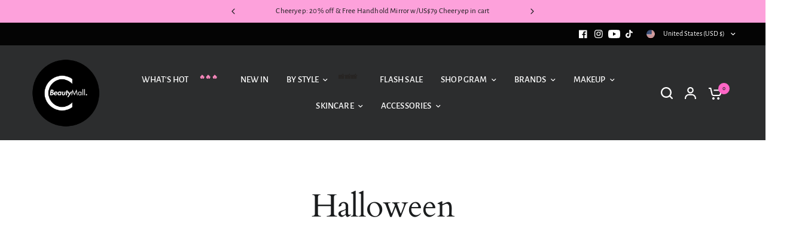

--- FILE ---
content_type: text/css
request_url: https://cdn.shopify.com/extensions/0da96adf-c9cb-4882-9f0a-5de23d67f98a/uppromote-affiliate-15/assets/customer-referral.min.css
body_size: 627
content:
.sca_aff_customer_refer_container{position:fixed;z-index:2147483647;max-width:100%;max-height:100%;display:flex;flex-direction:column;justify-content:space-between}@media only screen and (min-width:calc(768px + 1px)){.sca_aff_customer_refer_container[data-web-position*=top]{top:20px}.sca_aff_customer_refer_container[data-web-position*=bottom]{bottom:0}.sca_aff_customer_refer_container[data-web-position*=left]{left:0}.sca_aff_customer_refer_container[data-web-position*=right]{right:0}.sca_aff_customer_refer_container[data-web-position*=center-]{left:0;right:0;width:max-content;align-items:center;justify-content:center;margin:0 auto}.sca_aff_customer_refer_container[data-web-position*="-center"]{top:calc(50% - 100px)}.sca_aff_customer_refer_container[data-web-position*="-center"],.sca_aff_customer_refer_container[data-web-position*="-top"]{flex-direction:column-reverse}.sca_aff_customer_refer_container[data-web-position*=right] .sca_aff_customer_refer_button{margin-left:auto;animation-name:fadeInRight}.sca_aff_customer_refer_container[data-web-position*=left] .sca_aff_customer_refer_button{animation-name:fadeInLeft}.sca_aff_customer_refer_container[data-web-position*=center-] .sca_aff_customer_refer_button{animation-name:fadeInUp}}@media screen and (max-width:768px){.sca_aff_customer_refer_container{padding:0 5px}.sca_aff_customer_refer_container .sca_aff_customer_refer_invite_container{margin:0}.sca_aff_customer_refer_container[data-mobile-position*=right] .sca_aff_customer_refer_button{margin-right:0;margin-left:auto;animation-name:fadeInRight}.sca_aff_customer_refer_container[data-mobile-position*=left] .sca_aff_customer_refer_button{margin-left:0;margin-right:auto;animation-name:fadeInLeft}.sca_aff_customer_refer_container[data-mobile-position*=bottom]{bottom:0}.sca_aff_customer_refer_container[data-mobile-position*=left]{left:0;animation-name:fadeInLeft}.sca_aff_customer_refer_container[data-mobile-position*=right]{right:0}.sca_aff_customer_refer_container[data-mobile-position*=top]{top:20px;flex-direction:column-reverse;justify-content:start}.sca_aff_customer_refer_container[data-mobile-position*=center-]{left:0;right:0;width:max-content;align-items:center;justify-content:center;margin:0 auto}.sca_aff_customer_refer_container[data-mobile-position*="-center"]{top:calc(50% - 100px);flex-direction:column-reverse;justify-content:start}.sca_aff_customer_refer_shop_now_overlay{padding:10px}.sca_aff_customer_invite_share_container{justify-content:center}}.sca_aff_customer_refer_button{display:flex;flex-direction:row;align-items:center;padding:15px 20px;border:none;cursor:pointer;border-radius:15px;background-color:#0f85ef;color:#fff;animation-duration:.5s;line-height:16px;outline:0;transition-property:-ms-transform,-webkit-transform,transform;transition-duration:.15s;transition-timing-function:ease-in-out;width:max-content;margin:20px;z-index:99999999}.sca_aff_customer_refer_button:active{transform:scale(.925)!important}.sca_aff_customer_refer_button .sca_aff_customer_refer_icon{width:20px;margin-right:10px}.sca_aff_customer_refer_invite_container{display:none;background-color:#fff;height:auto;width:500px;border-radius:10px;box-shadow:0 15px 35px #32325d33,0 5px 15px #0000002b;animation-duration:.5s;max-width:100%;margin:0 20px}.sca_aff_customer_refer_close_button{border:none;background-color:transparent;outline:0;box-shadow:none;width:25px;height:25px;font-size:20px;display:flex;justify-content:center;align-items:center;position:relative;margin:5px 10px 0 auto;cursor:pointer}.sca_aff_customer_refer_invite_contents{padding:20px}.sca_aff_customer_refer_invite_content{color:#4b4848}.sca_aff_customer_refer_invite_content::placeholder{color:#000;opacity:.4}.sca_aff_customer_refer_invite_header{text-transform:uppercase;font-weight:700;font-size:25px;color:#000}.sca_aff_custom_invite_inputs{height:45px;width:100%;display:flex;align-items:center;margin-top:20px;margin-bottom:10px}.sca_aff_custom_invite_input{width:70%!important;height:100%!important;border-radius:10px 0 0 10px!important;border:1px solid #ccc!important;border-right:none!important;margin:0!important;background-color:#fff!important;color:#484848!important;opacity:1!important;padding-left:10px}.sca_aff_custom_invite_input:focus,.sca_aff_custom_invite_input:focus-visible{outline:0;box-shadow:none!important}.sca_aff_customer_refer_invite_button{height:100%;width:30%;border:none;border-top-right-radius:10px;border-bottom-right-radius:10px;box-shadow:none;cursor:pointer}.sca_aff_customer_refer_close_icon_button{width:20px;height:20px;border-radius:50%;margin-left:10px;font-size:18px;cursor:pointer;transition:.3s;text-align:center;display:flex;justify-content:center;align-items:center;font-weight:700;opacity:.8}.sca_aff_customer_refer_close_icon_button:hover{margin-left:15px;opacity:1;box-shadow:rgba(0,0,0,.1) 0 10px 50px}.sca_aff_customer_invite_share_container{display:flex;align-items:center;animation:.5s fadeInDown}.sca_aff_customer_invite_share_container a{display:flex;margin-right:10px;border-radius:10px}.sca_aff_customer_invite_share_container a img{width:36px;height:36px}.sca_aff_customer_refer_discount_iframe{display:none!important}.sca_aff_customer_refer_shop_now_overlay{position:fixed;top:0;right:0;bottom:0;left:0;display:flex;overflow:hidden;outline:0;z-index:2147483648;background-color:#000000d6;width:100%;height:100%;flex-direction:row;justify-content:center;animation:.5s fadeIn}.sca_aff_customer_refer_shop_now_container{background-color:#fff;width:400px;height:max-content;max-width:100%;max-height:100%;margin-top:20px;border-radius:10px;padding:15px;animation:.5s fadeInDown}.sca_aff_customer_refer_close_shop_now_button{border:none;background-color:transparent;outline:0;box-shadow:none;width:25px;height:25px;font-size:20px;display:flex;justify-content:center;align-items:center;position:relative;margin:0 0 0 auto;cursor:pointer}.sca_aff_customer_refer_shop_now_header{text-align:center;text-transform:uppercase;margin-top:10px;font-weight:700;color:#000}.sca_aff_customer_refer_shop_now_content{text-align:center;color:#4b4848}.sca_aff_customer_refer_shop_now_button{border:none;box-shadow:none;cursor:pointer;padding:10px 30px;border-radius:15px;margin:10px auto;display:block;width:max-content;text-decoration:none}.sca_aff_customer_invite_error{color:red;opacity:.8;display:none;font-size:14px}@keyframes fadeInUp{0%{opacity:0;-webkit-transform:translate3d(0,20%,0);transform:translate3d(0,20%,0)}to{opacity:1;-webkit-transform:translateZ(0);transform:translateZ(0)}}@-webkit-keyframes fadeInUp{0%{opacity:0;-webkit-transform:translate3d(0,20%,0);transform:translate3d(0,20%,0)}to{opacity:1;-webkit-transform:translateZ(0);transform:translateZ(0)}}@keyframes fadeInRight{0%{opacity:0;-webkit-transform:translate3d(100%,0,0);transform:translate3d(100%,0,0)}to{opacity:1;-webkit-transform:translateZ(0);transform:translateZ(0)}}@-webkit-keyframes fadeInRight{0%{opacity:0;-webkit-transform:translate3d(100%,0,0);transform:translate3d(100%,0,0)}to{opacity:1;-webkit-transform:translateZ(0);transform:translateZ(0)}}@keyframes fadeInLeft{0%{opacity:0;-webkit-transform:translate3d(-100%,0,0);transform:translate3d(-100%,0,0)}to{opacity:1;-webkit-transform:translateZ(0);transform:translateZ(0)}}@-webkit-keyframes fadeInLeft{0%{opacity:0;-webkit-transform:translate3d(-100%,0,0);transform:translate3d(-100%,0,0)}to{opacity:1;-webkit-transform:translateZ(0);transform:translateZ(0)}}@keyframes fadeInDown{0%{opacity:0;-webkit-transform:translate3d(0,-20%,0);transform:translate3d(0,-20%,0)}to{opacity:1;-webkit-transform:translateZ(0);transform:translateZ(0)}}@-webkit-keyframes fadeInDown{0%{opacity:0;-webkit-transform:translate3d(0,-20%,0);transform:translate3d(0,-20%,0)}to{opacity:1;-webkit-transform:translateZ(0);transform:translateZ(0)}}@keyframes fadeOutDown{0%{opacity:1}to{opacity:0;-webkit-transform:translate3d(0,20%,0);transform:translate3d(0,20%,0)}}@-webkit-keyframes fadeOutDown{0%{opacity:1}to{opacity:0;-webkit-transform:translate3d(0,20%,0);transform:translate3d(0,20%,0)}}@keyframes fadeOutUp{0%{opacity:1}to{opacity:0;-webkit-transform:translate3d(0,-20%,0);transform:translate3d(0,-20%,0)}}@-webkit-keyframes fadeOutUp{0%{opacity:1}to{opacity:0;-webkit-transform:translate3d(0,-20%,0);transform:translate3d(0,-20%,0)}}@keyframes fadeIn{0%{opacity:0}to{opacity:1}}@-webkit-keyframes fadeIn{0%{opacity:0}to{opacity:1}}@keyframes fadeOut{0%{opacity:1}to{opacity:0}}@-webkit-keyframes fadeOut{0%{opacity:1}to{opacity:0}}